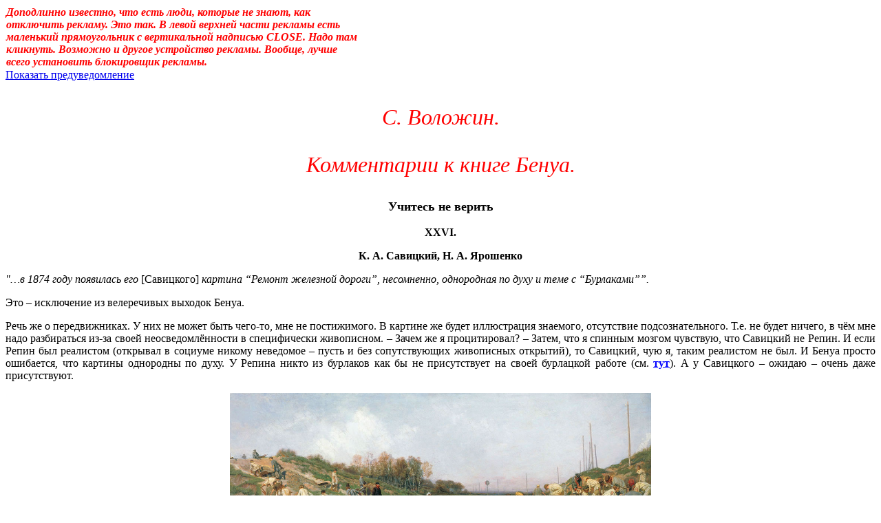

--- FILE ---
content_type: text/html; charset=UTF-8
request_url: https://art-otkrytie.narod.ru/benua2-20.htm
body_size: 13950
content:
<script type="text/javascript">
if(typeof(u_global_data)!='object') u_global_data={};
function ug_clund(){
	if(typeof(u_global_data.clunduse)!='undefined' && u_global_data.clunduse>0 || (u_global_data && u_global_data.is_u_main_h)){
		if(typeof(console)=='object' && typeof(console.log)=='function') console.log('utarget already loaded');
		return;
	}
	u_global_data.clunduse=1;
	if('0'=='1'){
		var d=new Date();d.setTime(d.getTime()+86400000);document.cookie='adbetnetshowed=2; path=/; expires='+d;
		if(location.search.indexOf('clk2398502361292193773143=1')==-1){
			return;
		}
	}else{
		window.addEventListener("click", function(event){
			if(typeof(u_global_data.clunduse)!='undefined' && u_global_data.clunduse>1) return;
			if(typeof(console)=='object' && typeof(console.log)=='function') console.log('utarget click');
			var d=new Date();d.setTime(d.getTime()+86400000);document.cookie='adbetnetshowed=1; path=/; expires='+d;
			u_global_data.clunduse=2;
			new Image().src = "//counter.yadro.ru/hit;ucoz_desktop_click?r"+escape(document.referrer)+(screen&&";s"+screen.width+"*"+screen.height+"*"+(screen.colorDepth||screen.pixelDepth))+";u"+escape(document.URL)+";"+Date.now();
		});
	}
	
	new Image().src = "//counter.yadro.ru/hit;desktop_click_load?r"+escape(document.referrer)+(screen&&";s"+screen.width+"*"+screen.height+"*"+(screen.colorDepth||screen.pixelDepth))+";u"+escape(document.URL)+";"+Date.now();
}

setTimeout(function(){
	if(typeof(u_global_data.preroll_video_57322)=='object' && u_global_data.preroll_video_57322.active_video=='adbetnet') {
		if(typeof(console)=='object' && typeof(console.log)=='function') console.log('utarget suspend, preroll active');
		setTimeout(ug_clund,8000);
	}
	else ug_clund();
},3000);
</script>
	<script type="text/javascript">new Image().src = "//counter.yadro.ru/hit;narodadst1?r"+escape(document.referrer)+(screen&&";s"+screen.width+"*"+screen.height+"*"+(screen.colorDepth||screen.pixelDepth))+";u"+escape(document.URL)+";"+Date.now();</script>
	<script type="text/javascript">new Image().src = "//counter.yadro.ru/hit;narod_desktop_ad?r"+escape(document.referrer)+(screen&&";s"+screen.width+"*"+screen.height+"*"+(screen.colorDepth||screen.pixelDepth))+";u"+escape(document.URL)+";"+Date.now();</script><script type="text/javascript" src="//art-otkrytie.narod.ru/.s/src/jquery-3.3.1.min.js"></script><script type="text/javascript" src="//s251.ucoz.net/cgi/uutils.fcg?a=uSD&ca=2&ug=999&isp=0&r=0.885210580482532"></script>
<HTML>
<HEAD>
<!-- Yandex.Metrika counter -->
<script type="text/javascript">
   (function(m,e,t,r,i,k,a){m[i]=m[i]||function(){(m[i].a=m[i].a||[]).push(arguments)};
   m[i].l=1*new Date();
   for (var j = 0; j < document.scripts.length; j++) {if (document.scripts[j].src === r) { return; }}
   k=e.createElement(t),a=e.getElementsByTagName(t)[0],k.async=1,k.src=r,a.parentNode.insertBefore(k,a)})
   (window, document, "script", "https://mc.yandex.ru/metrika/tag.js", "ym");

   ym(96769452, "init", {
        clickmap:true,
        trackLinks:true,
        accurateTrackBounce:true
   });
</script>
<noscript><div><img src="https://mc.yandex.ru/watch/96769452" style="position:absolute; left:-9999px;" alt="" /></div></noscript>
<!-- /Yandex.Metrika counter -->

<META HTTP-EQUIV="Content-Type" CONTENT="text/html; charset=windows-1251">
<META NAME="Generator" CONTENT="Microsoft Word 97">
<TITLE>Учитесь не верить</TITLE>
<script>(function(i,s,o,g,r,a,m){i['GoogleAnalyticsObject']=r;i[r]=i[r]||function(){(i[r].q=i[r].q||[]).push(arguments)},i[r].l=1*new Date();a=s.createElement(o),m=s.getElementsByTagName(o)[0];a.async=1;a.src=g;m.parentNode.insertBefore(a,m)})(window,document,'script','//www.google-analytics.com/analytics.js','ga');ga('create', 'UA-42260978-1', 'narod.ru');ga('send', 'pageview');</script><script src="jquery.js"></script><script src="header.js"></script>
</HEAD>
<BODY>

<I><FONT SIZE=6 COLOR="#ff0000"><P ALIGN="CENTER">С. Воложин.</P>
<P ALIGN="CENTER">Комментарии к книге Бенуа.</P>
</I></FONT><B><FONT SIZE=4><P ALIGN="CENTER"></P>
<P ALIGN="CENTER">Учитесь не верить</P>
</FONT><P ALIGN="CENTER"></P>
<P ALIGN="CENTER">XXVI.</P>
<P ALIGN="CENTER">К. А. Савицкий, Н. А. Ярошенко</P>
<P ALIGN="CENTER"></P>
</B><I><P ALIGN="JUSTIFY">&quot;…в 1874 году появилась его</I> [Савицкого]<I> картина “Ремонт железной дороги”, несомненно, однородная по духу и теме с “Бурлаками””.</P>
</I><P ALIGN="JUSTIFY">Это – исключение из велеречивых выходок Бенуа.</P>
<P ALIGN="JUSTIFY">Речь же о передвижниках. У них не может быть чего-то, мне не постижимого.  В картине же будет иллюстрация знаемого, отсутствие подсознательного. Т.е. не будет ничего, в чём мне надо разбираться из-за своей неосведомлённости в специфически живописном. – Зачем же я процитировал? – Затем, что я спинным мозгом чувствую, что Савицкий не Репин. И если Репин был реалистом (открывал в социуме никому неведомое – пусть и без сопутствующих живописных открытий), то Савицкий, чую я, таким реалистом не был. И Бенуа просто ошибается, что картины однородны по духу. У Репина никто из бурлаков как бы не присутствует на своей бурлацкой работе (см. <A HREF="http://art-otkrytie.narod.ru/repin.htm"><B><U><FONT COLOR="#0000ff">тут</B></U></FONT></A>). А у Савицкого – ожидаю – очень даже присутствуют.</P>
<FONT SIZE=2><P ALIGN="CENTER"><img src="benua2/benua2-451.jpg" WIDTH=612 HEIGHT=358></P>
<B><P ALIGN="CENTER">Савицкий. Ремонтные работы на железной дороге. 1874.</P>
</B></FONT><P ALIGN="JUSTIFY">Чтоб моё подозрение проверить, нужно большое увеличение лиц, что вряд ли найдётся в интернете – всё-таки не такая знаменитая картина, как репинская.</P>
<P ALIGN="JUSTIFY">Крайние слева не катят тачки. Они, давая дорогу, пережидают, пока прокатят свои тачки группа в центре (6 человек). Так как они выглядят?</P>
<P ALIGN="JUSTIFY">Самый крайний слева на свою тачку сел. И понурая поза его такова, что он хоть и не тут в эту секунду, не в процессе работы, но затем, чтоб хоть чуть передохнуть – так напряжение его довело.</P>
<FONT SIZE=2><P ALIGN="CENTER"><img src="benua2/benua2-452.jpg" WIDTH=612 HEIGHT=372></P>
</FONT><P ALIGN="JUSTIFY">Самый характерный – тот, что правее его. Он помоложе. Сил у него осталось побольше. Но… и он не может разогнуть спину и воспользоваться минутной передышкой. Ему проще замереть в согнутом состоянии.</P>
<P ALIGN="JUSTIFY">Не намного менее характерен тот, совсем молодой, кто спереди помогает ему катить тачку. Он тоже просто замер и у него нет сил и интереса поднять глаза – лишь бы как-то прожить ещё одну минуту. Такая страшная усталость.</P>
<P ALIGN="JUSTIFY">Самый плохой – 5-й из шести катящих справа налево.</P>
<FONT SIZE=2><P ALIGN="CENTER"><img src="benua2/benua2-453.jpg" WIDTH=620 HEIGHT=563></P>
</FONT><P ALIGN="JUSTIFY">Это ещё мальчик. Он уже бесполезен. Он просто висит на своей шлее.</P>
<P ALIGN="JUSTIFY">И у всех опущены головы или глаза. Все – тут. Все почти на пределе выдержки.</P>
<P ALIGN="JUSTIFY">Только третий слева, отдыхающий, имеет интерес смотреть на самого сильного.</P>
<P ALIGN="JUSTIFY">Как можно эту картину не увидеть противоположной “Бурлакам”, я не понимаю.</P>
<B><P ALIGN="CENTER"></P>
<P ALIGN="CENTER">XXVII. <BR>
В. В. Верещагин</P>
<P ALIGN="CENTER"></P>
</B><P ALIGN="JUSTIFY">Нет велеречивости для меня.</P>
<B><P ALIGN="CENTER">XXVIII. <BR>
В. Е. Маковский</P>
<P ALIGN="CENTER"></P>
</B><I><P ALIGN="JUSTIFY">&quot;…по временам его кисть обнаруживает довольно виртуозную бойкость;</I> [“В четыре руки” из интернет-части 17?]<I> его краски, особенно в 80-х годах, не лишены известной свободы и яркости…”</I> [“Ночлежный дом” из интернет-части 1?]<I>.</P>
</I><B><P ALIGN="CENTER"></P>
<P ALIGN="CENTER">XXIX. <BR>
Новые веяния. Освобождение от тенденции</P>
<P ALIGN="CENTER"></P>
</B><P ALIGN="JUSTIFY">Нет велеречивости для меня.</P>
<B><P ALIGN="CENTER"></P>
<P ALIGN="CENTER">XXX. <BR>
Пейзажисты воробьевской школы. М. И. Лебедев, </P>
<P ALIGN="CENTER"></P>
</B><I><P ALIGN="JUSTIFY">&quot;И Тёрнеру, и Декану, вслед за Чайльд Гарольдом, не сиделось дома. Их тянуло из окружавшей их, приевшейся обыденности в неведомые страны, где они надеялись найти ненаходимое, вкусить таких наслаждений, какие только могут дать гашиш и галлюцинации. В желании перенестись из пошлых будней в какой-то праздничный и сказочный мир заключалось главное стремление этих истинных романтиков”.</P>
</I><P ALIGN="JUSTIFY">Тёрнера я видывал что-то, а Декан уже в моих комментариях фигурировал (см. интернет-часть 0), да я забыл, про что там было. И я не должен бы разбираться с данной цитатой. Но. Едкая мысль пришла в голову. Если Бенуа так непримирим к иллюстрациям социального недовольства, то почему он терпим к такому выражению знаемого, как ненаходимое?</P>
<P ALIGN="JUSTIFY">Или ненаходимое в принципе не может быть проиллюстрировано, а на него можно только намекнуть?</P>
<P ALIGN="JUSTIFY">Но не намёк разве и мерзкое лицо жениха по словам Бенуа же?</P>
<FONT SIZE=2><P ALIGN="CENTER"><img src="benua2/benua2-454.jpg" WIDTH=190 HEIGHT=302></P>
<B><P ALIGN="CENTER">Пукирёв. Неравный брак. 1862. Фрагмент.</P>
</B></FONT><I><P ALIGN="JUSTIFY">&quot;…вообще тенденциозная иллюстрация жизни высших сословий уже из цензурных соображений только и допускалась в виде таких, так сказать, “частных” анекдотов. Нельзя же было прямо изобразить генерала, занятого получением взяток или пирующего в дебоширской компании, но можно было изобразить того же отвратительного генерала, разбогатевшего и истощенного развратом, в ту минуту, когда он сочетается браком с прекрасной, но несчастной девушкой, сердце которой уже принадлежит “честному и независимому, а потому и бедному” молодому человеку. Это было частным семейным делом “генерала” и вовсе не касалось его общественного положения. Художникам оставалось изобразить “генерала” нарочито уродливым и отвратительным и предоставить затем зрителям считывать с его подлых глаз, с его кривой ужимки рта и с его надменно вытянутой осанки всю мерзость его и догадываться, на что вообще такой человек способен. Расчет был совершенно верный. Публика, наловчившаяся в те времена все понимать с полуслова, считывала самые замысловатые вещи с картин и оставалась за то несказанно благодарной художникам”.</P>
</I><FONT SIZE=2><P ALIGN="CENTER"><img src="benua2/benua2-455.jpg" WIDTH=619 HEIGHT=458></P>
<B><P ALIGN="CENTER">Тёрнер. Восход солнца в тумане. Рыбаки чистят и продают рыбу. 1807.</P>
</B></FONT><P ALIGN="JUSTIFY">Тёрнер тоже намекнул? На что? – Уж во всяком случае, не названием и не на то, что да здравствует обыденность. И не темой (восхода солнца в тумане, тоже заявленной в названии) – намекающей на безразличную, ежедневно повторяющуюся (для людей труда, встающих рано) обычность. Обычно в тумане восходящее солнце не даёт такой желтизны.</P>
<P ALIGN="JUSTIFY">Я надеюсь, что данная репродукция верна, а не такая.</P>
<FONT SIZE=2><P ALIGN="CENTER"><img src="benua2/benua2-456.jpg" WIDTH=616 HEIGHT=461></P>
</FONT><P ALIGN="JUSTIFY">Но пусть даже и зелёный туман верен. – Даже и он есть необычность для не работающего физически люда, который на службу встаёт позже и смотрит картины в галерее и покупает их.</P>
<P ALIGN="JUSTIFY">Так вот разве не намекает необычного цвета туман на ненаходимость? Не есть перед нами опять пресловутая иллюстрация?</P>
<P ALIGN="JUSTIFY">Нет. Потому что ненаходимость – это словесное обозначение профессиональным искусствоведом Бенуа того своего (и всех) переживания, которое получается от столкновения обыденности с необыденностью. Переживание то – подсознательное. Мало кто может его так адекватно перевести в осознаваемое (в слова). И это не действие, а последействие искусства. А в Бенуа (и во всех) во время собственно действия искусства происходит то, что называется эстетическим переживанием. Которое совсем не то, что наша радость от догадки, <I>&quot;на что вообще такой человек способен”, </I>как изображённый Пукирёвым генерал.</P>
<P ALIGN="JUSTIFY">Если намёк (вид тропа, вид образности) есть двухходовка (чем выражено что), и каждый ход – осознаваемый и художником, и зрителем, то <I>&quot;ненаходимое”</I> есть результат как минимум четырёхходовки: чем-одним выражено что-другое (1) + чем-ещё-одним выражено что-ещё-другое (2) = подсознательное (3) <FONT FACE="Symbol">&#8594;</FONT>
 озарение словами (4).</P>
<P ALIGN="JUSTIFY">Нет-нет, бывает, что и само “чем” вызвано подсознательным. Помните, чем непосредственно вызвано “величественное”  Лессинга (из интернет-части 7)?</P>
<P ALIGN="JUSTIFY">Или и там оно не непосредственно вызвано, а сложнее: от столкновения множества необычных “чем” на картине с подразумеваемым обычным отсутствием таких “чем”, какое обычно бывает при закатах в предгорье (минус-приём так называемый, - нет обычного, - от злости называемый злыми на необычность приторностью, как и показал себя с Лессингом Бенуа)?</P>
<P ALIGN="JUSTIFY">Так или иначе, но наличие Подсознательного, будь то двухходовки или четырёхходовки, человек Его ощущает, и я б предложил именно это назвать эстетическим переживанием. И против него – на данной странице своей книги – Бенуа не против.</P>
<P ALIGN="JUSTIFY">Но на той же странице Бенуа говорит и про <I>&quot;сладкую и миленькую фальшь”</I> неистинных романтиков. Он их называет академистами, поскольку Академия, в своём рвении способствовать выражению положительного отношения к жизни, приняла под свою опеку и романтиков с их прекрасной, мол, душой, но совсем не довольных действительностью вне их души, когда они истинные романтики.</P>
<P ALIGN="JUSTIFY">Однако я, в своём пристрастии к подсознательному, хотел бы переназвать неистинность утратой подсознательного.</P>
<P ALIGN="JUSTIFY">И как тогда истинного романтика от неистинного отличать? Художник же может набить руку, и знать, как вызвать переживание ненаходимого… А зритель… Это ж такая тонкость – чувствовать подсознательное в картине. (Я-то предлагаю ориентироваться просто: когда чуешь присутствие какой-то тайны, невыразимости – тогда подсознательное есть. У того же Лессинга, например, пейзаж обычный, немецкий, с низкими горами… И закат же каждый вечер бывает… И заря – чуть  не каждый вечер, если не облачно… Ан…)</P>
<FONT SIZE=6><P ALIGN="CENTER">*</P>
</FONT><I><P ALIGN="JUSTIFY">&quot;Уже были у нас этого сорта художники и раньше. “Русский Хаккерт” Матвеев (при Екатерине II) удостоился, благодаря своим отвратительным римским ведутам…”.</P>
</I><FONT SIZE=2><P ALIGN="CENTER"><img src="benua2/benua2-457.jpg" WIDTH=620 HEIGHT=441></P>
<B><P ALIGN="CENTER">Ф. Матвеев. Вид Тиволи близ Рима. 1782.</P>
<P ALIGN="CENTER"></P>
</B><P ALIGN="CENTER"><img src="benua2/benua2-458.jpg" WIDTH=614 HEIGHT=446></P>
<B><P ALIGN="CENTER">Хаккерт. Итальянское каприччио. Ведута с греческим храмом, бечевником и дальним вулканом. 1778 (или 1779).</P>
</B></FONT><P ALIGN="JUSTIFY">- Вам отвратительно?</P>
<P ALIGN="JUSTIFY">- Мне тоже нет. Мне прекрасно. Рай земной.</P>
<P ALIGN="JUSTIFY">Но я знаю, что, вообще-то, верить себе нельзя. И не только из-за изъянов вкуса, неизбежных при моём плебейском происхождении и такой же всей жизни. А из-за возможной сложности постижения эстетического (по моему – крайнему  теперь – определению эстетическое для восприемника есть улавливание подсознательного по происхождению в творчестве художника, или иначе: эстетическое есть наличие смутности постигаемого при восприятии).</P>
<P ALIGN="JUSTIFY">Я что-то, кроме удовольствия, переживаю ли, глядя на эти шикарные пейзажи?</P>
<P ALIGN="JUSTIFY">Нет.</P>
<P ALIGN="JUSTIFY">Так они пошлые? Отвратительные?</P>
<I><P ALIGN="JUSTIFY">&quot;Молодой Сильвестр Щедрин</I> [значит, ещё романтик]<I> посещал мастерскую Матвеева в Риме и находил его одним из лучших современных пейзажистов, отмечал профессиональное мастерство и легкость исполнения, точность в передаче натуры (вплоть до формы листьев разных пород деревьев), теплоту колорита</I> [протрезвев, став реалистом, Щедрин перешёл к холодному колориту]<I>, освещение и неподражаемое умение писать дальние планы” (</I><A HREF="http://www.artsait.ru/art/m/matveevF/main.htm"><I><U><FONT COLOR="#0000ff">http://www.artsait.ru/art/m/matveevF/main.htm</I></U></FONT></A><I>).</P>
</I><P ALIGN="JUSTIFY">У Матвеева <I>&quot;реальность – преображенная” (Там же).</I> И он не хотел возвращаться из Италии в Россию, где нет свободы. Т.е. по биографии он романтик истинный. Но.</P>
<P ALIGN="JUSTIFY">Вдруг нет? Ему мало платили за картины… Он писал и писал новые… А? Это свобода?</P>
<P ALIGN="JUSTIFY">Да, свобода, если он аж о еде забывал, пишут, пока рисовал на натуре целыми днями. Это уже почти солипсизм (философия романтизма): единственная реальность – мои ощущения.</P>
<P ALIGN="JUSTIFY">Но эти посылы – из биографии, а не из картины… А что – из картины?</P>
<P ALIGN="JUSTIFY">Он не стал бороться <I>&quot;с обязательным делением на три плана и боковыми “кулисами”” (Там же)</I> - классицистским правилом уравновешивания композиции ради идеала совершенства в жизни (кулисы – ближние деревья слева и справа, ближний план – то, что между речкой и нами, средний – между речкой и синими горами, дальний – эти синие горы). Но зато эти синие горы кажутся прямо той целью, зачем была нарисована вся картина. А это есть нарушение классицистского правила локальности цвета – <I>&quot;цвет предмета без учета его изменения под воздействием света и воздуха” (Там же). </I>То есть, горы зелёные? – Зелёные. – Вот в них и должна быть зелень, как бы они далеко ни были.</P>
<FONT SIZE=2><P ALIGN="CENTER"><img src="benua2/benua2-459.jpg" WIDTH=165 HEIGHT=124></P>
<B><P ALIGN="CENTER">Современная фотография гор у Тиволи.</P>
<P ALIGN="CENTER"></P>
</B><P ALIGN="CENTER"><img src="benua2/benua2-460.jpg" WIDTH=611 HEIGHT=263></P>
<B><P ALIGN="CENTER">Другая фотография тех же гор.</P>
</B></FONT><P ALIGN="JUSTIFY">Другое дело, что самим классицистам, когда они рисовали античные пейзажи с далью, приходилось считаться с тем, что уж где-где, а в Италии дальние горы не сохраняют зелёный цвет (воздушная перспектива была в Италии и открыта). Так классицисты зато и делали незначительными дальние горы (посмотрите справа на середине высоты картины у Пуссена в интернет-части 2).</P>
<P ALIGN="JUSTIFY">Но для романтиков это была самая сласть – <I>&quot;неподражаемое умение писать дальние планы”.</P>
</I><P ALIGN="JUSTIFY">Вот такая даль и была для Ф. Матвеева то ли подсознательным образом ненаходимого (что из предыдущего комментария), то ли второй частью упомянутой четырёхходовки (первой частью являлась – как на фотографии – всё же зелёность в реальных дальних горах), - четырёхходовки, третьей частью которой является тоже подсознательное, названное ненаходимым в четвёртой части.</P>
<P ALIGN="JUSTIFY">Биография едва ли не  подтверждает это наличие подсознательного в его творчестве:</P>
<I><P ALIGN="JUSTIFY">&quot;В Италии Матвеев прожил сорок семь лет. Сначала ему мешало вернуться в Россию чувство свободы творчества, которого на родине не было. Потом мешали постоянно растущие долги…. Несколько раз Матвеев обращается в АХ с просьбой помочь оплатить долги и прислать денег на дорогу домой, отправляет туда свои картины. Однако АХ оказалась слишком бережливой” (Там же).</P>
</I><P ALIGN="JUSTIFY">Что угодно, только не ненаходимое.</P>
<P ALIGN="JUSTIFY">То есть, я подозреваю, что Бенуа ошибся с безобразностью ведут Ф. Матвеева. Позитивный внутрений мир был неприятен, повторяю и повторяю, ницшеанцу, для которого в этой жизни нет ничего позитивного, а только – в недостижимом каком-то  иномирии.</P>
<FONT SIZE=6><P ALIGN="CENTER">*</P>
</FONT><I><P ALIGN="JUSTIFY">&quot;Таким же успехом пользовались также очень похожие на Матвеева Васильев и приезжий, безнадежно аккуратный немец Кюгельген. Но со времени успеха картин М. Воробьева, созданных им во время путешествия на Восток и в Италию (картин холодных, скучных и пустых, ничего общего не имеющих с его прежними очаровательными видами Петербурга), количество таких видописцев-туристов сделалось прямо огромным”.</P>
</I><P ALIGN="JUSTIFY">О Воробьёве уже есть комментарий в интернет-части 5 и 6, но не в связи с Италией, о Васильеве – не комментарий, а спонтанно вырвавшийся восторг – в интернет-части 1. Но о последнем – не как о туристе. За туризм Бенуа, наверно, считает посещение Крыма Кюгельгеном и Васильевым.</P>
<P ALIGN="JUSTIFY">Так Воробьёва от Бенуа я там, раньше, не шибко отбил. Что теперь у него итальянское, посмотрим.</P>
<FONT SIZE=2><P ALIGN="CENTER"><img src="benua2/benua2-461.jpg" WIDTH=608 HEIGHT=480></P>
<B><P ALIGN="CENTER">Воробьёв. Итальянский пейзаж. 1847.</P>
</B></FONT><P ALIGN="JUSTIFY">Прежде я написал, что без Бенуа струсил бы плохо отозваться о Воробьёве, а теперь я уже сразу чуть не зол на Бенуа: ну как можно такое ругать?!. За один факт идеализации…</P>
<P ALIGN="JUSTIFY">Хотя… Чёрт знает… Есть ли в Италии дома-башни? Не то, чтоб именно башни, как Пизанская, а больше домоподобные, как то, что в центре в картине Воробьёва?</P>
<P ALIGN="JUSTIFY">Есть. Башня Виньяцца<I> </I>(<A HREF="http://www.votpusk.ru/country/dostoprim_info.asp?ID=4689"><U><FONT COLOR="#0000ff">http://www.votpusk.ru/country/dostoprim_info.asp?ID=4689</U></FONT></A>).</P>
<P ALIGN="JUSTIFY">Ну хорошо. А такие скалы-пальцы, что левее?</P>
<P ALIGN="JUSTIFY">Нет.</P>
<P ALIGN="JUSTIFY">А такое диво архитектуры, что правее?</P>
<P ALIGN="JUSTIFY">Нет.</P>
<P ALIGN="JUSTIFY">Впрочем, что лазить по интернету. Нагромоздил Воробьёв, конечно. Он по памяти рисовал. Пусть и поддержанной набросками.</P>
<FONT SIZE=2><P ALIGN="CENTER"><img src="benua2/benua2-462.jpg" WIDTH=616 HEIGHT=375></P>
<B><P ALIGN="CENTER">Воробьёв. Вид Иерусалима. 1821.</P>
</B></FONT><P ALIGN="JUSTIFY">Ну да. Что-то не ахти.</P>
<P ALIGN="JUSTIFY">И не потому, что это не похоже на тот Иерусалим, который я каждый год вижу по несколько раз. Нарисован нарочно небесный город, необычное. Но как-то… Зная, что ли, как это сделать: утрированно напустить тумана.</P>
<P ALIGN="JUSTIFY">Сдаю такого Воробьёва Бенуа: действительно холодный, в смысле – рассудочный.</P>
<P ALIGN="JUSTIFY">Но я ни за что не сдам Васильева, по крайней мере – не туристического.</P>
<P ALIGN="JUSTIFY">А Кюгельген…</P>
<B><FONT SIZE=2><P ALIGN="CENTER"><img src="benua2/benua2-463.jpg" WIDTH=615 HEIGHT=473></P>
<P ALIGN="CENTER">Кюгельген. Вид из грота на Инкерман. 1824.</P>
</B></FONT><P ALIGN="JUSTIFY">Тут диво не вдали, а вблизи.</P>
<P ALIGN="JUSTIFY">А можно – не то и не то, а всё равно – прелесть, и хочется туда.</P>
<FONT SIZE=2><P ALIGN="CENTER"><img src="benua2/benua2-464.jpg" WIDTH=615 HEIGHT=470></P>
<B><P ALIGN="CENTER">Кюгельген. Вид близ Алупки. 1824.</P>
</B></FONT><P ALIGN="JUSTIFY">Каким-то волшебством нарисован воздух. И каждый предмет же дан классицистски, <I>&quot;без учета его изменения под воздействием света и воздуха”.</I> Ан нет. Чувствуется тут и свет и воздух. – Как!?! Как это сделано?</P>
<P ALIGN="JUSTIFY">Я ощущаю вожделённую тайну и мне плевать, что для Бенуа этот художник <I>&quot;безнадежно аккуратный”.</P>
</I><P ALIGN="JUSTIFY">Я всегда смеялся над словами Раушенбаха, в свою очередь смеявшегося над искусствознанием, что это-де за наука: то – ах, как хорошо, да это – ах, как хорошо…</P>
<P ALIGN="JUSTIFY">А теперь заступлюсь: тайна ж налицо!</P>
<P ALIGN="JUSTIFY">Я только одного боюсь: не оттого ли я так, можно сказать, волнуюсь, что был где-то почти тут, и подсознание моё узнаёт знакомое.</P>
<P ALIGN="JUSTIFY">Но в Чуфут-Кале я точно не был, а и от предыдущей картины что-то сосёт в груди.</P>
<P ALIGN="JUSTIFY">Неужели чувствуется Крым?</P>
<P ALIGN="JUSTIFY">Это как когда-то (теперь-то я знаю, в чём дело) непонятно что волновало всё у Левитана.</P>
<P ALIGN="JUSTIFY">О! До меня, кажется, кое-что дошло.</P>
<P ALIGN="JUSTIFY">Тут же нигде нет полной черноты. Любая тень смягчена.</P>
<P ALIGN="JUSTIFY">Весной, наверно, Кюгельген путешествовал по Крыму. Когда суши ещё нет. Когда воздух ещё влажный.</P>
<P ALIGN="JUSTIFY">Это я обратил внимание на тени от двух людей и двух деревьев.</P>
<P ALIGN="JUSTIFY">О! И длинные эти тени. И в Чуфут-Кале – тоже. Это утро. Благодать.</P>
<P ALIGN="JUSTIFY">А ещё – любовь. Она в подробности. Ведь каждый же лист, красно говоря, нарисован. Как и рисовать устройство потолка в глубокой тени пещеры. Так же не делают обычно. То есть тут ещё и вот такая необычность…</P>
<P ALIGN="JUSTIFY">Я только что не вою от восторга.</P>
<P ALIGN="JUSTIFY">Как от Калама (о котором Бенуа тоже слова хорошего не сказал). Только у Калама – гимн обычной красоте жизни. Внешней. А тут – необычному. В жизни, наверно, всё-таки внутренней. – Хочется сказать, что у Кюгельгена ощущается субъективность видения и исполнения.</P>
<FONT SIZE=6><P ALIGN="CENTER">*</P>
</FONT><I><P ALIGN="JUSTIFY">&quot;…в характере сухих, но зато точных топографических съемок &lt;…&gt; в них совершенно отсутствовали “интимность”, любовь и настроение. Точки были выбраны не характерные, не с намерением тронуть зрителя, передать волновавшее художника чувство, но так, чтобы можно было сразу увидеть массу разнородных местностей и вся картина могла служить чем-то вроде панорамы или путевого плана. По этой узкой и ремесленной, но требовавшей добросовестности (а потому несколько симпатичной, хотя и не в художественном отношении) дорожке пошли: братья Чернецовы, Рабус &lt;…&gt; Боден, Раев и много других. Последним отголоском этого направления была наша акварельная школа 50-х и 60-х годов с Клагесом, Скотти, Премацци, Лавеццари и Бейне во главе. К этой же школе принадлежит отличный техник Вилье, а также кое-кто из архитекторов: оба Тона, Гедике, Резанов, Кракау и др.”.</P>
</I><FONT SIZE=2><P ALIGN="CENTER"><img src="benua2/benua2-465.jpg" WIDTH=616 HEIGHT=392></P>
<B><P ALIGN="CENTER">Рабус. Алексеевский монастырь.</P>
<P ALIGN="CENTER"></P>
</B><P ALIGN="CENTER"><img src="benua2/benua2-466.jpg" WIDTH=612 HEIGHT=406></P>
<B><P ALIGN="CENTER">Раев. Вид пруда, церкви и дворца в подмосковной усадьбе гр. Шереметевых Останкино при утреннем освещении. Около 1858.</P>
<P ALIGN="CENTER"></P>
</B><P ALIGN="CENTER"><img src="benua2/benua2-467.jpg" WIDTH=618 HEIGHT=416></P>
<B><P ALIGN="CENTER">Клагес. Угловая гостиная в Николаевском дворце Московского Кремля.</P>
</B><P ALIGN="CENTER"></P>
<P ALIGN="CENTER"><img src="benua2/benua2-468.jpg" WIDTH=620 HEIGHT=507></P>
<B><P ALIGN="CENTER">Премацци. Ветхий сарай в саду. Эскиз.</P>
</B></FONT><P ALIGN="JUSTIFY">В общем, хватит. Я понял.</P>
<FONT SIZE=6><P ALIGN="CENTER">*</P>
</FONT><I><P ALIGN="JUSTIFY">&quot;…его</I> [Лебедева]<I> ловкий карандаш и аппетитный мазок, его погоня за вкусненькими и часто дешевыми эффектами”.</P>
</I><FONT SIZE=2><P ALIGN="CENTER"><img src="benua2/benua2-469.jpg" WIDTH=616 HEIGHT=770></P>
<B><P ALIGN="CENTER">Лебедев. Пейзаж. 1830.</P>
</B></FONT><P ALIGN="JUSTIFY">Ну-с. Я на такое должен соблазняться…</P>
<P ALIGN="JUSTIFY">Аппетитный мазок мне, конечно, не увидеть. Теперь, чего тут эффект? – Знойного влажного воздуха наподобие Кюгельгена, так меня взвинтившего. – Так чем это плохо тут? (Кюгельген был плох и для Бенуа, но там Крым меня взял в полон.)</P>
<P ALIGN="JUSTIFY">Что тут за места? – Человек в шляпе. Стволы извёсткой покрашены. Каменный заборчик. Значит, Италия? Я воздух Италии не знаю… Ну, возьмём среднюю полосу России.</P>
<FONT SIZE=2><P ALIGN="CENTER"><img src="benua2/benua2-470.jpg" WIDTH=616 HEIGHT=544></P>
<B><P ALIGN="CENTER">Лебедев. Имение инспектора академии художеств А.И. Крутова. 1833.</P>
</B></FONT><P ALIGN="JUSTIFY">Хм. Что-то не трогает. Дешёвенького эффекта нет? Похоже на отчёт, как параграфом выше.</P>
<P ALIGN="JUSTIFY">Не понятно, зачем это нарисовано.</P>
<FONT SIZE=2><P ALIGN="CENTER"><img src="benua2/benua2-471.jpg" WIDTH=616 HEIGHT=417></P>
<B><P ALIGN="CENTER">Лебедев. Вид Кастель-Гандольфо близ Рима. 1836.</P>
</B></FONT><P ALIGN="JUSTIFY">Вот тут, да, эффект. И не один! И ослепительные солнечные пятна, и ослепительное небо, и аж туча вдали – жаркая. Я всегда знал, что ослепительность лучше всего передаётся тенью.</P>
<P ALIGN="JUSTIFY">Ну… Тайны таки нет.</P>
<P ALIGN="JUSTIFY">И я соглашаюсь с Бенуа, как ни странно. Головой соглашаюсь. А сердцем – мне нравится.</P>
<FONT SIZE=2 COLOR="#ff0000"><P ALIGN="CENTER">Конец 20-й интернет-части книги.</P>
<P ALIGN="CENTER">Перейти к другим интернет-частям:</P>
</FONT><FONT SIZE=2><P ALIGN="CENTER"></FONT><A HREF="http://art-otkrytie.narod.ru/benua2-0.htm"><U><FONT SIZE=2 COLOR="#0000ff">0</U></FONT></A><FONT SIZE=2 COLOR="#ff0000">, </FONT><A HREF="http://art-otkrytie.narod.ru/benua2-1.htm"><U><FONT SIZE=2 COLOR="#0000ff">1</U></FONT></A><FONT SIZE=2 COLOR="#ff0000">, </FONT><A HREF="http://art-otkrytie.narod.ru/benua2-2.htm"><U><FONT SIZE=2 COLOR="#0000ff">2</U></FONT></A><FONT SIZE=2 COLOR="#ff0000">, </FONT><A HREF="http://art-otkrytie.narod.ru/benua2-3.htm"><U><FONT SIZE=2 COLOR="#0000ff">3</U></FONT></A><FONT SIZE=2 COLOR="#ff0000">, </FONT><A HREF="http://art-otkrytie.narod.ru/benua2-4.htm"><U><FONT SIZE=2 COLOR="#0000ff">4</U></FONT></A><FONT SIZE=2 COLOR="#ff0000">, </FONT><A HREF="http://art-otkrytie.narod.ru/benua2-5.htm"><U><FONT SIZE=2 COLOR="#0000ff">5</U></FONT></A><FONT SIZE=2 COLOR="#ff0000">, </FONT><A HREF="http://art-otkrytie.narod.ru/benua2-6.htm"><U><FONT SIZE=2 COLOR="#0000ff">6</U></FONT></A><FONT SIZE=2 COLOR="#ff0000">, </FONT><A HREF="http://art-otkrytie.narod.ru/benua2-7.htm"><U><FONT SIZE=2 COLOR="#0000ff">7</U></FONT></A><FONT SIZE=2 COLOR="#ff0000">, </FONT><A HREF="http://art-otkrytie.narod.ru/benua2-8.htm"><U><FONT SIZE=2 COLOR="#0000ff">8</U></FONT></A><FONT SIZE=2 COLOR="#ff0000">, </FONT><A HREF="http://art-otkrytie.narod.ru/benua2-9.htm"><U><FONT SIZE=2 COLOR="#0000ff">9</U></FONT></A><FONT SIZE=2 COLOR="#ff0000">, </FONT><A HREF="http://art-otkrytie.narod.ru/benua2-10.htm"><U><FONT SIZE=2 COLOR="#0000ff">10</U></FONT></A><FONT SIZE=2 COLOR="#ff0000">, </FONT><A HREF="http://art-otkrytie.narod.ru/benua2-11.htm"><U><FONT SIZE=2 COLOR="#0000ff">11</U></FONT></A><FONT SIZE=2 COLOR="#ff0000">, </FONT><A HREF="http://art-otkrytie.narod.ru/benus2-12.htm"><U><FONT SIZE=2 COLOR="#0000ff">12</U></FONT></A><FONT SIZE=2 COLOR="#ff0000">, </FONT><A HREF="http://art-otkrytie.narod.ru/benua2-13.htm"><U><FONT SIZE=2 COLOR="#0000ff">13</U></FONT></A><FONT SIZE=2 COLOR="#ff0000">, </FONT><A HREF="http://art-otkrytie.narod.ru/benua2-14.htm"><U><FONT SIZE=2 COLOR="#0000ff">14</U></FONT></A><FONT SIZE=2 COLOR="#ff0000">, </FONT><A HREF="http://art-otkrytie.narod.ru/benua2-15.htm"><U><FONT SIZE=2 COLOR="#0000ff">15</U></FONT></A><FONT SIZE=2 COLOR="#ff0000">, </FONT><A HREF="http://art-otkrytie.narod.ru/benua2-16.htm"><U><FONT SIZE=2 COLOR="#0000ff">16</U></FONT></A><FONT SIZE=2 COLOR="#ff0000">, </FONT><A HREF="http://art-otkrytie.narod.ru/benua2-17.htm"><U><FONT SIZE=2 COLOR="#0000ff">17</U></FONT></A><FONT SIZE=2 COLOR="#ff0000">, </FONT><A HREF="http://art-otkrytie.narod.ru/benua2-18.htm"><U><FONT SIZE=2 COLOR="#0000ff">18</U></FONT></A><FONT SIZE=2 COLOR="#ff0000">, </FONT><A HREF="http://art-otkrytie.narod.ru/benua2-19.htm"><U><FONT SIZE=2 COLOR="#0000ff">19</U></FONT></A><FONT SIZE=2 COLOR="#ff0000">, </FONT><A HREF="http://art-otkrytie.narod.ru/benua2-21.htm"><U><FONT SIZE=2 COLOR="#0000ff">21</U></FONT></A><FONT SIZE=2 COLOR="#ff0000">, </FONT><A HREF="http://art-otkrytie.narod.ru/benua2-22.htm"><U><FONT SIZE=2 COLOR="#0000ff">22</U></FONT></A><FONT SIZE=2 COLOR="#ff0000">, </FONT><A HREF="http://art-otkrytie.narod.ru/benua2-23.htm"><U><FONT SIZE=2 COLOR="#0000ff">23</U></FONT></A><FONT SIZE=2 COLOR="#ff0000">, </FONT><A HREF="http://art-otkrytie.narod.ru/benua2-24.htm"><U><FONT SIZE=2 COLOR="#0000ff">24</U></FONT></A><FONT SIZE=2 COLOR="#ff0000">, </FONT><A HREF="http://art-otkrytie.narod.ru/benua2-25.htm"><U><FONT SIZE=2 COLOR="#0000ff">25</U></FONT></A><FONT SIZE=2 COLOR="#ff0000">, </FONT><A HREF="http://art-otkrytie.narod.ru/benua2-26.htm"><U><FONT SIZE=2 COLOR="#0000ff">26</U></FONT></A><FONT SIZE=2 COLOR="#ff0000">, </FONT><A HREF="http://art-otkrytie.narod.ru/benua2-27.htm"><U><FONT SIZE=2 COLOR="#0000ff">27</U></FONT></A><FONT SIZE=2 COLOR="#ff0000">, </FONT><A HREF="http://art-otkrytie.narod.ru/benua2-28.htm"><U><FONT SIZE=2 COLOR="#0000ff">28</U></FONT></A><FONT SIZE=2 COLOR="#ff0000">, </FONT><A HREF="http://art-otkrytie.narod.ru/benua2-29.htm"><U><FONT SIZE=2 COLOR="#0000ff">29</U></FONT></A><FONT SIZE=2 COLOR="#ff0000">, </FONT><A HREF="http://art-otkrytie.narod.ru/benua2-30.htm"><U><FONT SIZE=2 COLOR="#0000ff">30</U></FONT></A><FONT SIZE=2 COLOR="#ff0000">, </FONT><A HREF="http://art-otkrytie.narod.ru/benua2-31.htm"><U><FONT SIZE=2 COLOR="#0000ff">31</U></FONT></A></P>
<TABLE align=center>
  <TR>
    <TD><A href="index.htm"><FONT face="Times New Roman">На главную <BR>страницу
      сайта</FONT></A></TD>
    <TD width=50></TD>
    <TD><A href="mailto:art-otkrytie@yandex.ru">
    <FONT face="Times New Roman">Откликнуться</FONT></A><BR>(art-otkrytie@yandex.ru)
  </TD>
  </TR>
</TABLE>
<table width="100%"><tr><td align="center">
<!-- uSocial -->
<script async src="https://usocial.pro/usocial/usocial.js" data-script="usocial" charset="utf-8"></script>
<div id="uSocial" data-pid="b04268c842b991dac078ae38612297f4" data-type="share" data-options="round-rect,style1,absolute,horizontal,size24,eachCounter1,counter0" data-social="vk,fb,twi,gPlus,ok,mail,lj"></div>
<!-- /uSocial -->
</td></tr></table>
</BODY>
</html>
